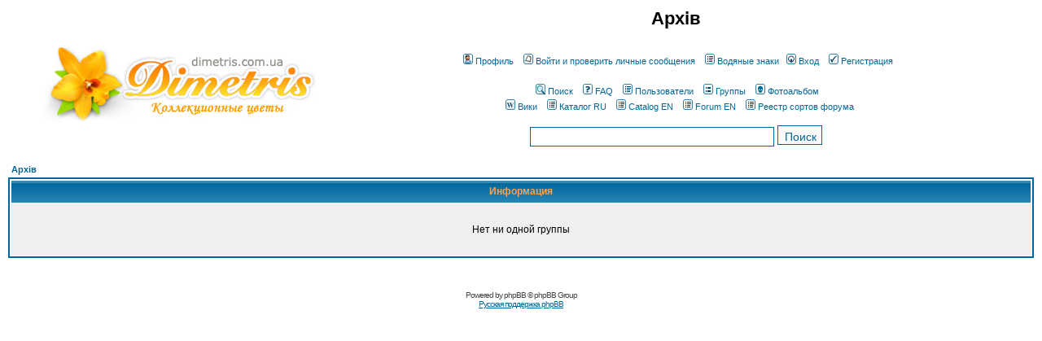

--- FILE ---
content_type: text/html; charset=UTF-8
request_url: http://dimetris.com.ua/forum/groupcp.php?sid=293461272d0215697d3ec3eef700fbb8
body_size: 4506
content:
<!DOCTYPE HTML PUBLIC "-//W3C//DTD HTML 4.01 Transitional//EN">
<html dir="ltr">
<head>
<meta http-equiv="Content-Type" content="text/html; charset=windows-1251">
<link rel="shortcut icon" href="http://dimetris.com.ua/misc/favicon.ico" type="image/vnd.microsoft.icon" />
<meta http-equiv="Content-Style-Type" content="text/css">

<link rel="top" href="./index.php?sid=3750ce0d1d3301f9c53cc5ededfe2563" title="Архів" />
<link rel="search" href="./search.php?sid=3750ce0d1d3301f9c53cc5ededfe2563" title="Поиск" />
<link rel="help" href="./faq.php?sid=3750ce0d1d3301f9c53cc5ededfe2563" title="FAQ" />
<link rel="author" href="./memberlist.php?sid=3750ce0d1d3301f9c53cc5ededfe2563" title="Пользователи" />

<title>Архів :: </title>
<!-- link rel="stylesheet" href="templates/subSilver/subSilver.css" type="text/css" -->
<style type="text/css">
<!--
/*
  The original subSilver Theme for phpBB version 2+
  Created by subBlue design
  http://www.subBlue.com

  NOTE: These CSS definitions are stored within the main page body so that you can use the phpBB2
  theme administration centre. When you have finalised your style you could cut the final CSS code
  and place it in an external file, deleting this section to save bandwidth.
*/

/* General page style. The scroll bar colours only visible in IE5.5+ */
body {
	/*
	background-color: #E5E5E5;
	*/
	background-color: white;
	scrollbar-face-color: #DEE3E7;
	scrollbar-highlight-color: #FFFFFF;
	scrollbar-shadow-color: #DEE3E7;
	scrollbar-3dlight-color: #D1D7DC;
	scrollbar-arrow-color:  #006699;
	scrollbar-track-color: #EFEFEF;
	scrollbar-darkshadow-color: #008000;
	margin: 0;
	padding: 0;
}

/* General font families for common tags */
font,th,td,p { font-family: Verdana, Arial, Helvetica, sans-serif }
a:link,a:active,a:visited { color : #006699; }
a:hover		{ text-decoration: underline; color : #DD6900; }
hr	{ height: 0px; border: solid #D1D7DC 0px; border-top-width: 1px;}

/* This is the border line & background colour round the entire page */
.bodyline	{ background-color: #FFFFFF; /* border: 1px #008000 solid; */ }

/* This is the outline round the main forum tables */
.forumline	{ background-color: #FFFFFF; border: 2px #006699 solid; }

/* Main table cell colours and backgrounds */
td.row1	{ background-color: #EFEFEF; }
td.row2	{ background-color: #DEE3E7; }
td.row3	{ background-color: #D1D7DC; }

/*
  This is for the table cell above the Topics, Post & Last posts on the index.php page
  By default this is the fading out gradiated silver background.
  However, you could replace this with a bitmap specific for each forum
*/
td.rowpic {
		background-color: #FFFFFF;
		background-image: url(templates/subSilver/images/cellpic2.jpg);
		background-repeat: repeat-y;
}

/* Header cells - the blue and silver gradient backgrounds */
th	{
	color: #FFA34F; font-size: 11px; font-weight : bold;
	background-color: #006699; height: 25px;
	background-image: url(templates/subSilver/images/cellpic3.gif);
}

td.cat,td.catHead,td.catSides,td.catLeft,td.catRight,td.catBottom {
			background-image: url(templates/subSilver/images/cellpic1.gif);
			background-color:#D1D7DC; border: #FFFFFF; border-style: solid; height: 28px;
}

/*
  Setting additional nice inner borders for the main table cells.
  The names indicate which sides the border will be on.
  Don't worry if you don't understand this, just ignore it :-)
*/
td.cat,td.catHead,td.catBottom {
	height: 29px;
	border-width: 0px 0px 0px 0px;
}
th.thHead,th.thSides,th.thTop,th.thLeft,th.thRight,th.thBottom,th.thCornerL,th.thCornerR {
	font-weight: bold; border: #FFFFFF; border-style: solid; height: 28px;
}
td.row3Right,td.spaceRow {
	background-color: #D1D7DC; border: #FFFFFF; border-style: solid;
}

th.thHead,td.catHead { font-size: 12px; border-width: 1px 1px 0px 1px; }
th.thSides,td.catSides,td.spaceRow	 { border-width: 0px 1px 0px 1px; }
th.thRight,td.catRight,td.row3Right	 { border-width: 0px 1px 0px 0px; }
th.thLeft,td.catLeft	  { border-width: 0px 0px 0px 1px; }
th.thBottom,td.catBottom  { border-width: 0px 1px 1px 1px; }
th.thTop	 { border-width: 1px 0px 0px 0px; }
th.thCornerL { border-width: 1px 0px 0px 1px; }
th.thCornerR { border-width: 1px 1px 0px 0px; }

/* The largest text used in the index page title and toptic title etc. */
.maintitle	{
	font-weight: bold; font-size: 22px; font-family: "Trebuchet MS",Verdana, Arial, Helvetica, sans-serif;
	text-decoration: none; line-height : 120%; color : #000000;
}

/* General text */
.gen { font-size : 12px; }
.genmed { font-size : 11px; }
.gensmall { font-size : 10px; }
.gen,.genmed,.gensmall { color : #000000; }
a.gen,a.genmed,a.gensmall { color: #006699; text-decoration: none; }
a.gen:hover,a.genmed:hover,a.gensmall:hover	{ color: #DD6900; text-decoration: underline; }

/* The register, login, search etc links at the top of the page */
.mainmenu		{ font-size : 11px; color : #000000 }
a.mainmenu		{ text-decoration: none; color : #006699;  }
a.mainmenu:hover{ text-decoration: underline; color : #DD6900; }

/* Forum category titles */
.cattitle		{ font-weight: bold; font-size: 12px ; letter-spacing: 1px; color : #006699}
a.cattitle		{ text-decoration: none; color : #006699; }
a.cattitle:hover{ text-decoration: underline; }

/* Forum title: Text and link to the forums used in: index.php */
.forumlink		{ font-weight: bold; font-size: 12px; color : #006699; }
a.forumlink 	{ text-decoration: none; color : #006699; }
a.forumlink:hover{ text-decoration: underline; color : #DD6900; }

/* Used for the navigation text, (Page 1,2,3 etc) and the navigation bar when in a forum */
.nav			{ font-weight: bold; font-size: 11px; color : #000000;}
a.nav			{ text-decoration: none; color : #006699; }
a.nav:hover		{ text-decoration: underline; }

/* titles for the topics: could specify viewed link colour too */
.topictitle,h1,h2	{ font-weight: bold; font-size: 11px; color : #000000; }
a.topictitle:link   { text-decoration: none; color : #006699; }
a.topictitle:visited { text-decoration: none; color : #5493B4; }
a.topictitle:hover	{ text-decoration: underline; color : #DD6900; }

/* Name of poster in viewmsg.php and viewtopic.php and other places */
.name			{ font-size : 11px; color : #000000;}

/* Location, number of posts, post date etc */
.postdetails		{ font-size : 10px; color : #000000; }

/* The content of the posts (body of text) */
.postbody { font-size : 12px; line-height: 18px}
a.postlink:link	{ text-decoration: none; color : #006699 }
a.postlink:visited { text-decoration: none; color : #5493B4; }
a.postlink:hover { text-decoration: underline; color : #DD6900}

/* Quote & Code blocks */
.code {
	font-family: Courier, 'Courier New', sans-serif; font-size: 11px; color: #006600;
	background-color: #FAFAFA; border: #D1D7DC; border-style: solid;
	border-left-width: 1px; border-top-width: 1px; border-right-width: 1px; border-bottom-width: 1px
}

.quote {
	font-family: Verdana, Arial, Helvetica, sans-serif; font-size: 11px; color: #444444; line-height: 125%;
	background-color: #FAFAFA; border: #D1D7DC; border-style: solid;
	border-left-width: 1px; border-top-width: 1px; border-right-width: 1px; border-bottom-width: 1px
}

/* Copyright and bottom info */
.copyright		{ font-size: 10px; font-family: Verdana, Arial, Helvetica, sans-serif; color: #444444; letter-spacing: -1px;}
a.copyright		{ color: #444444; text-decoration: none;}
a.copyright:hover { color: #000000; text-decoration: underline;}

/* Form elements */
input,textarea, select {
	color : #000000;
	font: normal 11px Verdana, Arial, Helvetica, sans-serif;
	border-color : #000000;
	border-width : 1px;
}

/* The text input fields background colour */
input.post, textarea.post, select {
	background-color : #FFFFFF;
}

input { text-indent : 2px; }

/* The buttons used for bbCode styling in message post */
input.button {
	background-color : #EFEFEF;
	color : #000000;
	font-size: 11px; font-family: Verdana, Arial, Helvetica, sans-serif;
}

/* The main submit button option */
input.mainoption {
	background-color : #FAFAFA;
	font-weight : bold;
}

/* None-bold submit button */
input.liteoption {
	background-color : #FAFAFA;
	font-weight : normal;
}

/* This is the line in the posting page which shows the rollover
  help line. This is actually a text box, but if set to be the same
  colour as the background no one will know ;)
*/
.helpline { background-color: #DEE3E7; border-style: none; }

/* Import the fancy styles for IE only (NS4.x doesn't use the @import function) */
@import url("templates/subSilver/formIE.css");
-->
</style>
<!-- Start add - Birthday MOD -->

<!-- End add - Birthday MOD -->
<!--
<script type="text/javascript" src="//yandex.st/share/share.js" charset="utf-8"></script>
-->
</head>
<body bgcolor="#E5E5E5" text="#000000" link="#006699" vlink="#5493B4">

<a name="top"></a>

<table width="100%" cellspacing="0" cellpadding="10" border="0" align="center">
	<tr>
		<td class="bodyline"><table width="100%" cellspacing="0" cellpadding="0" border="0">
			<tr>
				<td><a href="/" style="margin-left:40px;"><img src="templates/subSilver/images/logo_dimetris.jpg" border="0" alt="Архів" vspace="1" /></a></td>
				<td align="center" width="100%" valign="middle"><span class="maintitle">Архів</span><br /><span class="gen"><br />&nbsp; </span>
				<table cellspacing="0" cellpadding="2" border="0">
					<tr>
						<td align="center" valign="top" nowrap="nowrap"><span class="mainmenu">&nbsp;
							<a href="profile.php?mode=editprofile&amp;sid=3750ce0d1d3301f9c53cc5ededfe2563" class="mainmenu"><img src="templates/subSilver/images/icon_mini_profile.gif" width="12" height="13" border="0" alt="Профиль" hspace="3" />Профиль</a>&nbsp;&nbsp;
							<a href="privmsg.php?folder=inbox&amp;sid=3750ce0d1d3301f9c53cc5ededfe2563" class="mainmenu"><img src="templates/subSilver/images/icon_mini_message.gif" width="12" height="13" border="0" alt="Войти и проверить личные сообщения" hspace="3" />Войти и проверить личные сообщения</a>&nbsp;&nbsp;
							<a href="watermark.php" class="mainmenu"><img src="templates/subSilver/images/icon_mini_members.gif" width="12" height="13" border="0" alt="Водяные знаки" hspace="3" />Водяные знаки</a>&nbsp;
							<a href="login.php?sid=3750ce0d1d3301f9c53cc5ededfe2563" class="mainmenu"><img src="templates/subSilver/images/icon_mini_login.gif" width="12" height="13" border="0" alt="Вход" hspace="3" />Вход</a>&nbsp;
							&nbsp;<a href="profile.php?mode=register&amp;sid=3750ce0d1d3301f9c53cc5ededfe2563" class="mainmenu"><img src="templates/subSilver/images/icon_mini_register.gif" width="12" height="13" border="0" alt="Регистрация" hspace="3" />Регистрация</a>&nbsp;
						</span></td>
					</tr>
					<tr>
						<td align="center" valign="top" nowrap="nowrap" style="padding-top:20px;"><span class="mainmenu">&nbsp;
							<a href="search.php?sid=3750ce0d1d3301f9c53cc5ededfe2563" class="mainmenu"><img src="templates/subSilver/images/icon_mini_search.gif" width="12" height="13" border="0" alt="Поиск" hspace="3" />Поиск</a>&nbsp;&nbsp;
							<a href="faq.php?sid=3750ce0d1d3301f9c53cc5ededfe2563" class="mainmenu"><img src="templates/subSilver/images/icon_mini_faq.gif" width="12" height="13" border="0" alt="FAQ" hspace="3" />FAQ</a>&nbsp;&nbsp;
							<a href="memberlist.php?sid=3750ce0d1d3301f9c53cc5ededfe2563" class="mainmenu"><img src="templates/subSilver/images/icon_mini_members.gif" width="12" height="13" border="0" alt="Пользователи" hspace="3" />Пользователи</a>&nbsp;&nbsp;
							<a href="groupcp.php?sid=3750ce0d1d3301f9c53cc5ededfe2563" class="mainmenu"><img src="templates/subSilver/images/icon_mini_groups.gif" width="12" height="13" border="0" alt="Группы" hspace="3" />Группы</a>&nbsp;&nbsp;
							<a href="album.php?sid=3750ce0d1d3301f9c53cc5ededfe2563" class="mainmenu"><img src="templates/subSilver/images/icon_mini_album.gif" width="12" height="13" border="0" alt="Фотоальбом" hspace="3" />Фотоальбом</a>&nbsp;&nbsp;
						</span></td>
					</tr>
					<tr>
						<td align="center" valign="top" nowrap="nowrap"><span class="mainmenu">&nbsp;
							<a href="/wiki/" class="mainmenu"><img src="templates/subSilver/images/icon_mini_wiki.gif" width="12" height="13" border="0" alt="DimetrisWiki" hspace="3" />Вики</a>&nbsp;&nbsp;
							<a href="http://streptocarpus-dimetris.com/catalog-ru/" class="mainmenu"><img src="templates/subSilver/images/icon_mini_members.gif" width="12" height="13" border="0" alt="Dimetris Catalog\" hspace="3" />Каталог RU</a>&nbsp;&nbsp;
							<a href="http://streptocarpus-dimetris.com/catalog-en/" class="mainmenu"><img src="templates/subSilver/images/icon_mini_members.gif" width="12" height="13" border="0" alt="Dimetris Catalog in English\" hspace="3" />Catalog EN</a>&nbsp;&nbsp;
							<a href="http://streptocarpus-dimetris.com/" class="mainmenu"><img src="templates/subSilver/images/icon_mini_members.gif" width="12" height="13" border="0" alt="Dimetris Forum in English\" hspace="3" />Forum EN</a>&nbsp;&nbsp;
							<a href="forum_view.php" class="mainmenu"><img src="templates/subSilver/images/icon_mini_members.gif" width="12" height="13" border="0" alt="Реестр сортов" hspace="3" />Реестр сортов форума</a>
						</span></td>
					</tr>
					<tr valign="middle">
						<td align="center" valign="top" nowrap="nowrap" style="padding-top:15px;">
						<form method="POST" action="search.php">
							<input type="text" size="30" name="search_keywords" class="post" style="width:300px;height:24px;line-height:24px;border:1px solid #006699;font-size:14px;" value="" placeholder="">
							<input type="submit" value="Поиск" class="liteoption" style="height:24px;line-height:24px;border:1px solid #006699;color:#006699;font-size:14px;padding-bottom:2px;">
							<input type="hidden" name="mode" value="results" />
							<input type="hidden" name="sort_by" value="0" />
						</form>
						</td>
					</td>
				</table></td>
			</tr>
		</table>

<!--
		<br />
-->

<table width="100%" cellspacing="2" cellpadding="2" border="0" align="center">
	<tr>
		<td align="left" class="nav"><a href="index.php?sid=3750ce0d1d3301f9c53cc5ededfe2563" class="nav">Архів</a></td>
	</tr>
</table>

<table class="forumline" width="100%" cellspacing="1" cellpadding="4" border="0">
	<tr>
		<th class="thHead" height="25"><b>Информация</b></th>
	</tr>
	<tr>
		<td class="row1"><table width="100%" cellspacing="0" cellpadding="1" border="0">
			<tr>
				<td>&nbsp;</td>
			</tr>
			<tr>
				<td align="center"><span class="gen">Нет ни одной группы</span></td>
			</tr>
			<tr>
				<td>&nbsp;</td>
			</tr>
		</table></td>
	</tr>
</table>

<br clear="all" />


<div align="center"><span class="copyright"><br /><br />
Powered by <a href="http://www.phpbb.com/" target="_phpbb" class="copyright">phpBB</a> &copy; phpBB Group<br /><a href='http://www.phpbbguru.net/'>Русская поддержка phpBB</a></span></div>
		</td>
	</tr>
</table>
<div align="center" style="margin-bottom: 10px;">

</div>

<div align="center"></div>

<!-- Google tag (gtag.js) -->
<script async src="https://www.googletagmanager.com/gtag/js?id=G-S1PFFQHSBV"></script>
<script>
  window.dataLayer = window.dataLayer || [];
  function gtag(){dataLayer.push(arguments);}
  gtag('js', new Date());

  gtag('config', 'G-S1PFFQHSBV');
</script>

</body>
</html>

